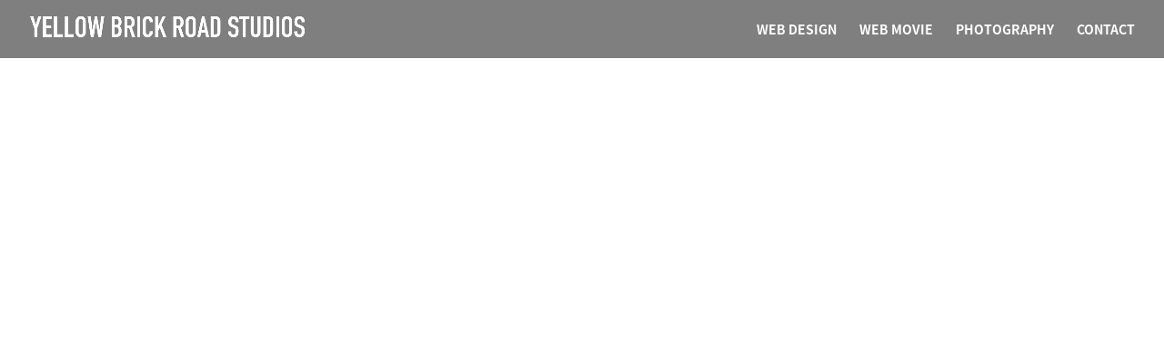

--- FILE ---
content_type: text/html; charset=utf-8
request_url: https://www.google.com/recaptcha/api2/anchor?ar=1&k=6LcakcEcAAAAAOPIVK-pR66_IHKy4nu4UfxPRXIA&co=aHR0cHM6Ly93d3cueWJyLXN0dWRpb3MuY29tOjQ0Mw..&hl=en&v=N67nZn4AqZkNcbeMu4prBgzg&size=invisible&anchor-ms=20000&execute-ms=30000&cb=i3hp67gicc35
body_size: 48741
content:
<!DOCTYPE HTML><html dir="ltr" lang="en"><head><meta http-equiv="Content-Type" content="text/html; charset=UTF-8">
<meta http-equiv="X-UA-Compatible" content="IE=edge">
<title>reCAPTCHA</title>
<style type="text/css">
/* cyrillic-ext */
@font-face {
  font-family: 'Roboto';
  font-style: normal;
  font-weight: 400;
  font-stretch: 100%;
  src: url(//fonts.gstatic.com/s/roboto/v48/KFO7CnqEu92Fr1ME7kSn66aGLdTylUAMa3GUBHMdazTgWw.woff2) format('woff2');
  unicode-range: U+0460-052F, U+1C80-1C8A, U+20B4, U+2DE0-2DFF, U+A640-A69F, U+FE2E-FE2F;
}
/* cyrillic */
@font-face {
  font-family: 'Roboto';
  font-style: normal;
  font-weight: 400;
  font-stretch: 100%;
  src: url(//fonts.gstatic.com/s/roboto/v48/KFO7CnqEu92Fr1ME7kSn66aGLdTylUAMa3iUBHMdazTgWw.woff2) format('woff2');
  unicode-range: U+0301, U+0400-045F, U+0490-0491, U+04B0-04B1, U+2116;
}
/* greek-ext */
@font-face {
  font-family: 'Roboto';
  font-style: normal;
  font-weight: 400;
  font-stretch: 100%;
  src: url(//fonts.gstatic.com/s/roboto/v48/KFO7CnqEu92Fr1ME7kSn66aGLdTylUAMa3CUBHMdazTgWw.woff2) format('woff2');
  unicode-range: U+1F00-1FFF;
}
/* greek */
@font-face {
  font-family: 'Roboto';
  font-style: normal;
  font-weight: 400;
  font-stretch: 100%;
  src: url(//fonts.gstatic.com/s/roboto/v48/KFO7CnqEu92Fr1ME7kSn66aGLdTylUAMa3-UBHMdazTgWw.woff2) format('woff2');
  unicode-range: U+0370-0377, U+037A-037F, U+0384-038A, U+038C, U+038E-03A1, U+03A3-03FF;
}
/* math */
@font-face {
  font-family: 'Roboto';
  font-style: normal;
  font-weight: 400;
  font-stretch: 100%;
  src: url(//fonts.gstatic.com/s/roboto/v48/KFO7CnqEu92Fr1ME7kSn66aGLdTylUAMawCUBHMdazTgWw.woff2) format('woff2');
  unicode-range: U+0302-0303, U+0305, U+0307-0308, U+0310, U+0312, U+0315, U+031A, U+0326-0327, U+032C, U+032F-0330, U+0332-0333, U+0338, U+033A, U+0346, U+034D, U+0391-03A1, U+03A3-03A9, U+03B1-03C9, U+03D1, U+03D5-03D6, U+03F0-03F1, U+03F4-03F5, U+2016-2017, U+2034-2038, U+203C, U+2040, U+2043, U+2047, U+2050, U+2057, U+205F, U+2070-2071, U+2074-208E, U+2090-209C, U+20D0-20DC, U+20E1, U+20E5-20EF, U+2100-2112, U+2114-2115, U+2117-2121, U+2123-214F, U+2190, U+2192, U+2194-21AE, U+21B0-21E5, U+21F1-21F2, U+21F4-2211, U+2213-2214, U+2216-22FF, U+2308-230B, U+2310, U+2319, U+231C-2321, U+2336-237A, U+237C, U+2395, U+239B-23B7, U+23D0, U+23DC-23E1, U+2474-2475, U+25AF, U+25B3, U+25B7, U+25BD, U+25C1, U+25CA, U+25CC, U+25FB, U+266D-266F, U+27C0-27FF, U+2900-2AFF, U+2B0E-2B11, U+2B30-2B4C, U+2BFE, U+3030, U+FF5B, U+FF5D, U+1D400-1D7FF, U+1EE00-1EEFF;
}
/* symbols */
@font-face {
  font-family: 'Roboto';
  font-style: normal;
  font-weight: 400;
  font-stretch: 100%;
  src: url(//fonts.gstatic.com/s/roboto/v48/KFO7CnqEu92Fr1ME7kSn66aGLdTylUAMaxKUBHMdazTgWw.woff2) format('woff2');
  unicode-range: U+0001-000C, U+000E-001F, U+007F-009F, U+20DD-20E0, U+20E2-20E4, U+2150-218F, U+2190, U+2192, U+2194-2199, U+21AF, U+21E6-21F0, U+21F3, U+2218-2219, U+2299, U+22C4-22C6, U+2300-243F, U+2440-244A, U+2460-24FF, U+25A0-27BF, U+2800-28FF, U+2921-2922, U+2981, U+29BF, U+29EB, U+2B00-2BFF, U+4DC0-4DFF, U+FFF9-FFFB, U+10140-1018E, U+10190-1019C, U+101A0, U+101D0-101FD, U+102E0-102FB, U+10E60-10E7E, U+1D2C0-1D2D3, U+1D2E0-1D37F, U+1F000-1F0FF, U+1F100-1F1AD, U+1F1E6-1F1FF, U+1F30D-1F30F, U+1F315, U+1F31C, U+1F31E, U+1F320-1F32C, U+1F336, U+1F378, U+1F37D, U+1F382, U+1F393-1F39F, U+1F3A7-1F3A8, U+1F3AC-1F3AF, U+1F3C2, U+1F3C4-1F3C6, U+1F3CA-1F3CE, U+1F3D4-1F3E0, U+1F3ED, U+1F3F1-1F3F3, U+1F3F5-1F3F7, U+1F408, U+1F415, U+1F41F, U+1F426, U+1F43F, U+1F441-1F442, U+1F444, U+1F446-1F449, U+1F44C-1F44E, U+1F453, U+1F46A, U+1F47D, U+1F4A3, U+1F4B0, U+1F4B3, U+1F4B9, U+1F4BB, U+1F4BF, U+1F4C8-1F4CB, U+1F4D6, U+1F4DA, U+1F4DF, U+1F4E3-1F4E6, U+1F4EA-1F4ED, U+1F4F7, U+1F4F9-1F4FB, U+1F4FD-1F4FE, U+1F503, U+1F507-1F50B, U+1F50D, U+1F512-1F513, U+1F53E-1F54A, U+1F54F-1F5FA, U+1F610, U+1F650-1F67F, U+1F687, U+1F68D, U+1F691, U+1F694, U+1F698, U+1F6AD, U+1F6B2, U+1F6B9-1F6BA, U+1F6BC, U+1F6C6-1F6CF, U+1F6D3-1F6D7, U+1F6E0-1F6EA, U+1F6F0-1F6F3, U+1F6F7-1F6FC, U+1F700-1F7FF, U+1F800-1F80B, U+1F810-1F847, U+1F850-1F859, U+1F860-1F887, U+1F890-1F8AD, U+1F8B0-1F8BB, U+1F8C0-1F8C1, U+1F900-1F90B, U+1F93B, U+1F946, U+1F984, U+1F996, U+1F9E9, U+1FA00-1FA6F, U+1FA70-1FA7C, U+1FA80-1FA89, U+1FA8F-1FAC6, U+1FACE-1FADC, U+1FADF-1FAE9, U+1FAF0-1FAF8, U+1FB00-1FBFF;
}
/* vietnamese */
@font-face {
  font-family: 'Roboto';
  font-style: normal;
  font-weight: 400;
  font-stretch: 100%;
  src: url(//fonts.gstatic.com/s/roboto/v48/KFO7CnqEu92Fr1ME7kSn66aGLdTylUAMa3OUBHMdazTgWw.woff2) format('woff2');
  unicode-range: U+0102-0103, U+0110-0111, U+0128-0129, U+0168-0169, U+01A0-01A1, U+01AF-01B0, U+0300-0301, U+0303-0304, U+0308-0309, U+0323, U+0329, U+1EA0-1EF9, U+20AB;
}
/* latin-ext */
@font-face {
  font-family: 'Roboto';
  font-style: normal;
  font-weight: 400;
  font-stretch: 100%;
  src: url(//fonts.gstatic.com/s/roboto/v48/KFO7CnqEu92Fr1ME7kSn66aGLdTylUAMa3KUBHMdazTgWw.woff2) format('woff2');
  unicode-range: U+0100-02BA, U+02BD-02C5, U+02C7-02CC, U+02CE-02D7, U+02DD-02FF, U+0304, U+0308, U+0329, U+1D00-1DBF, U+1E00-1E9F, U+1EF2-1EFF, U+2020, U+20A0-20AB, U+20AD-20C0, U+2113, U+2C60-2C7F, U+A720-A7FF;
}
/* latin */
@font-face {
  font-family: 'Roboto';
  font-style: normal;
  font-weight: 400;
  font-stretch: 100%;
  src: url(//fonts.gstatic.com/s/roboto/v48/KFO7CnqEu92Fr1ME7kSn66aGLdTylUAMa3yUBHMdazQ.woff2) format('woff2');
  unicode-range: U+0000-00FF, U+0131, U+0152-0153, U+02BB-02BC, U+02C6, U+02DA, U+02DC, U+0304, U+0308, U+0329, U+2000-206F, U+20AC, U+2122, U+2191, U+2193, U+2212, U+2215, U+FEFF, U+FFFD;
}
/* cyrillic-ext */
@font-face {
  font-family: 'Roboto';
  font-style: normal;
  font-weight: 500;
  font-stretch: 100%;
  src: url(//fonts.gstatic.com/s/roboto/v48/KFO7CnqEu92Fr1ME7kSn66aGLdTylUAMa3GUBHMdazTgWw.woff2) format('woff2');
  unicode-range: U+0460-052F, U+1C80-1C8A, U+20B4, U+2DE0-2DFF, U+A640-A69F, U+FE2E-FE2F;
}
/* cyrillic */
@font-face {
  font-family: 'Roboto';
  font-style: normal;
  font-weight: 500;
  font-stretch: 100%;
  src: url(//fonts.gstatic.com/s/roboto/v48/KFO7CnqEu92Fr1ME7kSn66aGLdTylUAMa3iUBHMdazTgWw.woff2) format('woff2');
  unicode-range: U+0301, U+0400-045F, U+0490-0491, U+04B0-04B1, U+2116;
}
/* greek-ext */
@font-face {
  font-family: 'Roboto';
  font-style: normal;
  font-weight: 500;
  font-stretch: 100%;
  src: url(//fonts.gstatic.com/s/roboto/v48/KFO7CnqEu92Fr1ME7kSn66aGLdTylUAMa3CUBHMdazTgWw.woff2) format('woff2');
  unicode-range: U+1F00-1FFF;
}
/* greek */
@font-face {
  font-family: 'Roboto';
  font-style: normal;
  font-weight: 500;
  font-stretch: 100%;
  src: url(//fonts.gstatic.com/s/roboto/v48/KFO7CnqEu92Fr1ME7kSn66aGLdTylUAMa3-UBHMdazTgWw.woff2) format('woff2');
  unicode-range: U+0370-0377, U+037A-037F, U+0384-038A, U+038C, U+038E-03A1, U+03A3-03FF;
}
/* math */
@font-face {
  font-family: 'Roboto';
  font-style: normal;
  font-weight: 500;
  font-stretch: 100%;
  src: url(//fonts.gstatic.com/s/roboto/v48/KFO7CnqEu92Fr1ME7kSn66aGLdTylUAMawCUBHMdazTgWw.woff2) format('woff2');
  unicode-range: U+0302-0303, U+0305, U+0307-0308, U+0310, U+0312, U+0315, U+031A, U+0326-0327, U+032C, U+032F-0330, U+0332-0333, U+0338, U+033A, U+0346, U+034D, U+0391-03A1, U+03A3-03A9, U+03B1-03C9, U+03D1, U+03D5-03D6, U+03F0-03F1, U+03F4-03F5, U+2016-2017, U+2034-2038, U+203C, U+2040, U+2043, U+2047, U+2050, U+2057, U+205F, U+2070-2071, U+2074-208E, U+2090-209C, U+20D0-20DC, U+20E1, U+20E5-20EF, U+2100-2112, U+2114-2115, U+2117-2121, U+2123-214F, U+2190, U+2192, U+2194-21AE, U+21B0-21E5, U+21F1-21F2, U+21F4-2211, U+2213-2214, U+2216-22FF, U+2308-230B, U+2310, U+2319, U+231C-2321, U+2336-237A, U+237C, U+2395, U+239B-23B7, U+23D0, U+23DC-23E1, U+2474-2475, U+25AF, U+25B3, U+25B7, U+25BD, U+25C1, U+25CA, U+25CC, U+25FB, U+266D-266F, U+27C0-27FF, U+2900-2AFF, U+2B0E-2B11, U+2B30-2B4C, U+2BFE, U+3030, U+FF5B, U+FF5D, U+1D400-1D7FF, U+1EE00-1EEFF;
}
/* symbols */
@font-face {
  font-family: 'Roboto';
  font-style: normal;
  font-weight: 500;
  font-stretch: 100%;
  src: url(//fonts.gstatic.com/s/roboto/v48/KFO7CnqEu92Fr1ME7kSn66aGLdTylUAMaxKUBHMdazTgWw.woff2) format('woff2');
  unicode-range: U+0001-000C, U+000E-001F, U+007F-009F, U+20DD-20E0, U+20E2-20E4, U+2150-218F, U+2190, U+2192, U+2194-2199, U+21AF, U+21E6-21F0, U+21F3, U+2218-2219, U+2299, U+22C4-22C6, U+2300-243F, U+2440-244A, U+2460-24FF, U+25A0-27BF, U+2800-28FF, U+2921-2922, U+2981, U+29BF, U+29EB, U+2B00-2BFF, U+4DC0-4DFF, U+FFF9-FFFB, U+10140-1018E, U+10190-1019C, U+101A0, U+101D0-101FD, U+102E0-102FB, U+10E60-10E7E, U+1D2C0-1D2D3, U+1D2E0-1D37F, U+1F000-1F0FF, U+1F100-1F1AD, U+1F1E6-1F1FF, U+1F30D-1F30F, U+1F315, U+1F31C, U+1F31E, U+1F320-1F32C, U+1F336, U+1F378, U+1F37D, U+1F382, U+1F393-1F39F, U+1F3A7-1F3A8, U+1F3AC-1F3AF, U+1F3C2, U+1F3C4-1F3C6, U+1F3CA-1F3CE, U+1F3D4-1F3E0, U+1F3ED, U+1F3F1-1F3F3, U+1F3F5-1F3F7, U+1F408, U+1F415, U+1F41F, U+1F426, U+1F43F, U+1F441-1F442, U+1F444, U+1F446-1F449, U+1F44C-1F44E, U+1F453, U+1F46A, U+1F47D, U+1F4A3, U+1F4B0, U+1F4B3, U+1F4B9, U+1F4BB, U+1F4BF, U+1F4C8-1F4CB, U+1F4D6, U+1F4DA, U+1F4DF, U+1F4E3-1F4E6, U+1F4EA-1F4ED, U+1F4F7, U+1F4F9-1F4FB, U+1F4FD-1F4FE, U+1F503, U+1F507-1F50B, U+1F50D, U+1F512-1F513, U+1F53E-1F54A, U+1F54F-1F5FA, U+1F610, U+1F650-1F67F, U+1F687, U+1F68D, U+1F691, U+1F694, U+1F698, U+1F6AD, U+1F6B2, U+1F6B9-1F6BA, U+1F6BC, U+1F6C6-1F6CF, U+1F6D3-1F6D7, U+1F6E0-1F6EA, U+1F6F0-1F6F3, U+1F6F7-1F6FC, U+1F700-1F7FF, U+1F800-1F80B, U+1F810-1F847, U+1F850-1F859, U+1F860-1F887, U+1F890-1F8AD, U+1F8B0-1F8BB, U+1F8C0-1F8C1, U+1F900-1F90B, U+1F93B, U+1F946, U+1F984, U+1F996, U+1F9E9, U+1FA00-1FA6F, U+1FA70-1FA7C, U+1FA80-1FA89, U+1FA8F-1FAC6, U+1FACE-1FADC, U+1FADF-1FAE9, U+1FAF0-1FAF8, U+1FB00-1FBFF;
}
/* vietnamese */
@font-face {
  font-family: 'Roboto';
  font-style: normal;
  font-weight: 500;
  font-stretch: 100%;
  src: url(//fonts.gstatic.com/s/roboto/v48/KFO7CnqEu92Fr1ME7kSn66aGLdTylUAMa3OUBHMdazTgWw.woff2) format('woff2');
  unicode-range: U+0102-0103, U+0110-0111, U+0128-0129, U+0168-0169, U+01A0-01A1, U+01AF-01B0, U+0300-0301, U+0303-0304, U+0308-0309, U+0323, U+0329, U+1EA0-1EF9, U+20AB;
}
/* latin-ext */
@font-face {
  font-family: 'Roboto';
  font-style: normal;
  font-weight: 500;
  font-stretch: 100%;
  src: url(//fonts.gstatic.com/s/roboto/v48/KFO7CnqEu92Fr1ME7kSn66aGLdTylUAMa3KUBHMdazTgWw.woff2) format('woff2');
  unicode-range: U+0100-02BA, U+02BD-02C5, U+02C7-02CC, U+02CE-02D7, U+02DD-02FF, U+0304, U+0308, U+0329, U+1D00-1DBF, U+1E00-1E9F, U+1EF2-1EFF, U+2020, U+20A0-20AB, U+20AD-20C0, U+2113, U+2C60-2C7F, U+A720-A7FF;
}
/* latin */
@font-face {
  font-family: 'Roboto';
  font-style: normal;
  font-weight: 500;
  font-stretch: 100%;
  src: url(//fonts.gstatic.com/s/roboto/v48/KFO7CnqEu92Fr1ME7kSn66aGLdTylUAMa3yUBHMdazQ.woff2) format('woff2');
  unicode-range: U+0000-00FF, U+0131, U+0152-0153, U+02BB-02BC, U+02C6, U+02DA, U+02DC, U+0304, U+0308, U+0329, U+2000-206F, U+20AC, U+2122, U+2191, U+2193, U+2212, U+2215, U+FEFF, U+FFFD;
}
/* cyrillic-ext */
@font-face {
  font-family: 'Roboto';
  font-style: normal;
  font-weight: 900;
  font-stretch: 100%;
  src: url(//fonts.gstatic.com/s/roboto/v48/KFO7CnqEu92Fr1ME7kSn66aGLdTylUAMa3GUBHMdazTgWw.woff2) format('woff2');
  unicode-range: U+0460-052F, U+1C80-1C8A, U+20B4, U+2DE0-2DFF, U+A640-A69F, U+FE2E-FE2F;
}
/* cyrillic */
@font-face {
  font-family: 'Roboto';
  font-style: normal;
  font-weight: 900;
  font-stretch: 100%;
  src: url(//fonts.gstatic.com/s/roboto/v48/KFO7CnqEu92Fr1ME7kSn66aGLdTylUAMa3iUBHMdazTgWw.woff2) format('woff2');
  unicode-range: U+0301, U+0400-045F, U+0490-0491, U+04B0-04B1, U+2116;
}
/* greek-ext */
@font-face {
  font-family: 'Roboto';
  font-style: normal;
  font-weight: 900;
  font-stretch: 100%;
  src: url(//fonts.gstatic.com/s/roboto/v48/KFO7CnqEu92Fr1ME7kSn66aGLdTylUAMa3CUBHMdazTgWw.woff2) format('woff2');
  unicode-range: U+1F00-1FFF;
}
/* greek */
@font-face {
  font-family: 'Roboto';
  font-style: normal;
  font-weight: 900;
  font-stretch: 100%;
  src: url(//fonts.gstatic.com/s/roboto/v48/KFO7CnqEu92Fr1ME7kSn66aGLdTylUAMa3-UBHMdazTgWw.woff2) format('woff2');
  unicode-range: U+0370-0377, U+037A-037F, U+0384-038A, U+038C, U+038E-03A1, U+03A3-03FF;
}
/* math */
@font-face {
  font-family: 'Roboto';
  font-style: normal;
  font-weight: 900;
  font-stretch: 100%;
  src: url(//fonts.gstatic.com/s/roboto/v48/KFO7CnqEu92Fr1ME7kSn66aGLdTylUAMawCUBHMdazTgWw.woff2) format('woff2');
  unicode-range: U+0302-0303, U+0305, U+0307-0308, U+0310, U+0312, U+0315, U+031A, U+0326-0327, U+032C, U+032F-0330, U+0332-0333, U+0338, U+033A, U+0346, U+034D, U+0391-03A1, U+03A3-03A9, U+03B1-03C9, U+03D1, U+03D5-03D6, U+03F0-03F1, U+03F4-03F5, U+2016-2017, U+2034-2038, U+203C, U+2040, U+2043, U+2047, U+2050, U+2057, U+205F, U+2070-2071, U+2074-208E, U+2090-209C, U+20D0-20DC, U+20E1, U+20E5-20EF, U+2100-2112, U+2114-2115, U+2117-2121, U+2123-214F, U+2190, U+2192, U+2194-21AE, U+21B0-21E5, U+21F1-21F2, U+21F4-2211, U+2213-2214, U+2216-22FF, U+2308-230B, U+2310, U+2319, U+231C-2321, U+2336-237A, U+237C, U+2395, U+239B-23B7, U+23D0, U+23DC-23E1, U+2474-2475, U+25AF, U+25B3, U+25B7, U+25BD, U+25C1, U+25CA, U+25CC, U+25FB, U+266D-266F, U+27C0-27FF, U+2900-2AFF, U+2B0E-2B11, U+2B30-2B4C, U+2BFE, U+3030, U+FF5B, U+FF5D, U+1D400-1D7FF, U+1EE00-1EEFF;
}
/* symbols */
@font-face {
  font-family: 'Roboto';
  font-style: normal;
  font-weight: 900;
  font-stretch: 100%;
  src: url(//fonts.gstatic.com/s/roboto/v48/KFO7CnqEu92Fr1ME7kSn66aGLdTylUAMaxKUBHMdazTgWw.woff2) format('woff2');
  unicode-range: U+0001-000C, U+000E-001F, U+007F-009F, U+20DD-20E0, U+20E2-20E4, U+2150-218F, U+2190, U+2192, U+2194-2199, U+21AF, U+21E6-21F0, U+21F3, U+2218-2219, U+2299, U+22C4-22C6, U+2300-243F, U+2440-244A, U+2460-24FF, U+25A0-27BF, U+2800-28FF, U+2921-2922, U+2981, U+29BF, U+29EB, U+2B00-2BFF, U+4DC0-4DFF, U+FFF9-FFFB, U+10140-1018E, U+10190-1019C, U+101A0, U+101D0-101FD, U+102E0-102FB, U+10E60-10E7E, U+1D2C0-1D2D3, U+1D2E0-1D37F, U+1F000-1F0FF, U+1F100-1F1AD, U+1F1E6-1F1FF, U+1F30D-1F30F, U+1F315, U+1F31C, U+1F31E, U+1F320-1F32C, U+1F336, U+1F378, U+1F37D, U+1F382, U+1F393-1F39F, U+1F3A7-1F3A8, U+1F3AC-1F3AF, U+1F3C2, U+1F3C4-1F3C6, U+1F3CA-1F3CE, U+1F3D4-1F3E0, U+1F3ED, U+1F3F1-1F3F3, U+1F3F5-1F3F7, U+1F408, U+1F415, U+1F41F, U+1F426, U+1F43F, U+1F441-1F442, U+1F444, U+1F446-1F449, U+1F44C-1F44E, U+1F453, U+1F46A, U+1F47D, U+1F4A3, U+1F4B0, U+1F4B3, U+1F4B9, U+1F4BB, U+1F4BF, U+1F4C8-1F4CB, U+1F4D6, U+1F4DA, U+1F4DF, U+1F4E3-1F4E6, U+1F4EA-1F4ED, U+1F4F7, U+1F4F9-1F4FB, U+1F4FD-1F4FE, U+1F503, U+1F507-1F50B, U+1F50D, U+1F512-1F513, U+1F53E-1F54A, U+1F54F-1F5FA, U+1F610, U+1F650-1F67F, U+1F687, U+1F68D, U+1F691, U+1F694, U+1F698, U+1F6AD, U+1F6B2, U+1F6B9-1F6BA, U+1F6BC, U+1F6C6-1F6CF, U+1F6D3-1F6D7, U+1F6E0-1F6EA, U+1F6F0-1F6F3, U+1F6F7-1F6FC, U+1F700-1F7FF, U+1F800-1F80B, U+1F810-1F847, U+1F850-1F859, U+1F860-1F887, U+1F890-1F8AD, U+1F8B0-1F8BB, U+1F8C0-1F8C1, U+1F900-1F90B, U+1F93B, U+1F946, U+1F984, U+1F996, U+1F9E9, U+1FA00-1FA6F, U+1FA70-1FA7C, U+1FA80-1FA89, U+1FA8F-1FAC6, U+1FACE-1FADC, U+1FADF-1FAE9, U+1FAF0-1FAF8, U+1FB00-1FBFF;
}
/* vietnamese */
@font-face {
  font-family: 'Roboto';
  font-style: normal;
  font-weight: 900;
  font-stretch: 100%;
  src: url(//fonts.gstatic.com/s/roboto/v48/KFO7CnqEu92Fr1ME7kSn66aGLdTylUAMa3OUBHMdazTgWw.woff2) format('woff2');
  unicode-range: U+0102-0103, U+0110-0111, U+0128-0129, U+0168-0169, U+01A0-01A1, U+01AF-01B0, U+0300-0301, U+0303-0304, U+0308-0309, U+0323, U+0329, U+1EA0-1EF9, U+20AB;
}
/* latin-ext */
@font-face {
  font-family: 'Roboto';
  font-style: normal;
  font-weight: 900;
  font-stretch: 100%;
  src: url(//fonts.gstatic.com/s/roboto/v48/KFO7CnqEu92Fr1ME7kSn66aGLdTylUAMa3KUBHMdazTgWw.woff2) format('woff2');
  unicode-range: U+0100-02BA, U+02BD-02C5, U+02C7-02CC, U+02CE-02D7, U+02DD-02FF, U+0304, U+0308, U+0329, U+1D00-1DBF, U+1E00-1E9F, U+1EF2-1EFF, U+2020, U+20A0-20AB, U+20AD-20C0, U+2113, U+2C60-2C7F, U+A720-A7FF;
}
/* latin */
@font-face {
  font-family: 'Roboto';
  font-style: normal;
  font-weight: 900;
  font-stretch: 100%;
  src: url(//fonts.gstatic.com/s/roboto/v48/KFO7CnqEu92Fr1ME7kSn66aGLdTylUAMa3yUBHMdazQ.woff2) format('woff2');
  unicode-range: U+0000-00FF, U+0131, U+0152-0153, U+02BB-02BC, U+02C6, U+02DA, U+02DC, U+0304, U+0308, U+0329, U+2000-206F, U+20AC, U+2122, U+2191, U+2193, U+2212, U+2215, U+FEFF, U+FFFD;
}

</style>
<link rel="stylesheet" type="text/css" href="https://www.gstatic.com/recaptcha/releases/N67nZn4AqZkNcbeMu4prBgzg/styles__ltr.css">
<script nonce="HgUho3s9LGrFY74CmXo1UA" type="text/javascript">window['__recaptcha_api'] = 'https://www.google.com/recaptcha/api2/';</script>
<script type="text/javascript" src="https://www.gstatic.com/recaptcha/releases/N67nZn4AqZkNcbeMu4prBgzg/recaptcha__en.js" nonce="HgUho3s9LGrFY74CmXo1UA">
      
    </script></head>
<body><div id="rc-anchor-alert" class="rc-anchor-alert"></div>
<input type="hidden" id="recaptcha-token" value="[base64]">
<script type="text/javascript" nonce="HgUho3s9LGrFY74CmXo1UA">
      recaptcha.anchor.Main.init("[\x22ainput\x22,[\x22bgdata\x22,\x22\x22,\[base64]/[base64]/[base64]/[base64]/[base64]/[base64]/[base64]/[base64]/bmV3IFlbcV0oQVswXSk6aD09Mj9uZXcgWVtxXShBWzBdLEFbMV0pOmg9PTM/bmV3IFlbcV0oQVswXSxBWzFdLEFbMl0pOmg9PTQ/[base64]/aXcoSS5ILEkpOngoOCx0cnVlLEkpfSxFMj12LnJlcXVlc3RJZGxlQ2FsbGJhY2s/[base64]/[base64]/[base64]/[base64]\\u003d\x22,\[base64]\x22,\x22KcOWe8KgYMKCdsOjEgxLW8OJw4LDtMOowpjCn8KHbVRibMKAUG1PwrDDgsKvwrPCjMKAPcOPGD9sVAYXSXtSbcO6UMKZwozCjMKWwqgtw4TCqMOtw6NBfcOeU8OzbsOdw64kw5/ChMOswobDsMOswo85JUPCrmzChcORbkPCp8K1w7PDtybDr0fCncK6wo1fDcOvXMOdw5nCnybDpzx5wo/DosK7UcO9w5DDvsOBw7RFMMOtw5rDtMOcN8KmwrpAdMKAQwHDk8Kqw7bCiycSw53DrsKTaEjDi2XDs8KUw4V0w4oAMMKRw55desOtdx3ChsK/[base64]/DlcK8w5cxE3EgUsKrw5vDkcK/[base64]/[base64]/[base64]/DnVpFw4jCv8KfQ2VFwoDCosKow5Fyw5N9w7RJUMOnwqzCjjzDmlfCkm9dw6TDolrDl8KtwqUEwrk/fsK5w6nCucOtwqBAw7gvw5nDmD/CsjdkbR/CqsOhwoTCtsKKMcOrw4/DnljDq8OYVMKMIGEvw7PCo8O9PlEhbsK/[base64]/Dv8OWUE3CkDvCqsOaO8OaBUkSwrrDtsOSworCmXAzEsOlCMOFwrnCsmLCiBDDh03CgxfCuyNIPsK8FHFjOzAIwr9qQMO/w5oNYMKnQzsdVTTCm1nCgMKRBz/CnjJOFcKFI3LDtcOvK3XDg8O2TsOYd1wuw7HDuMOBezTDpcOFcVjDnE46wpxSwr9jwoc0wq0SwpEDQ1PDpH/[base64]/CuMOOYShOTRnDvMKQw54+wr4xwqzDgn9KUsK8HMOCb07CvG84wqXDnsOrwpQlwpJsQcOkw55vw4oiwrI7QcKdw6DDjsKfKsOPDV/CrD5MwqXCoDXDi8Krw4U8MsKjw4zCsyE5OFrDhwdKOGbDuE9qw7PCksOdw59FQBkFKMO8wqzDv8OMcMKTw4h8wr8ISsOWwpglZcKaLHQbBWBhwo3CmcOswoPCm8OUCjYqwoIOVsK6TwDCp3zCk8KqwrwyV3wCwp1Iw6RXPMODC8OPw50JUnBtdyXCqsO/ZsO2VMKHOsOew7sHwo0FwqLClMKJw4s+CkDCqMK7w7Q8ImrDiMOgw6DCu8Okw4Rdwpd1eEfDoybCiTXCp8OIw7nCuiM/[base64]/CrMOtWzLCkWrCjMKFTTfDvMORacOew5LCh8OuwpEKwqF9O1PDpsOvIn8mwpPCjFTClV/Dhl46Iy9dwp/DulIwD1rDj0TDoMOaa3dWwqx4HyA0acKYGcOtFWHClUfDi8OOw5Qpwq1gV3Mpw64awrzCkDvCn1kfE8OUL18Fwr9BPcKeOMO5w7nCvSpMwqlUw6LChUzCsF3Dq8OgFGTDljvCt0ptw7wPdRXDisOVwr0QDcOHw5PDqHLDsnrCkhxJccO8XsOIV8OBJCANDyZXwqFxw4/DiBQSRsOaw7XDscOzwpwQdMKXF8K4w6ALwo8NDsKAwrnDmAnDvWfCsMO7cAXClcKcFcKVwoDCg0A5IVvDmi/ClMONw6JmHsOYbsKywo81wp8MY3nDtMObJ8K6cQdAw6fDiGhow4J/enjCizRUw4Qnw6hgw78oETzCrDHDtsOsw4bCg8Kew7jCgHnDmMO2wrhgwoxvw4EGJsKMb8ODPsKxUDzDkMOsw63DgRrCk8K+woQsw67CkXHDgMKwwqXDs8OYwo/[base64]/w4V9w69wU8OnDlrCvn7Dogk/HMKjwrUYw4jDtwNOw4M0RcKLw7zCgMKAVXnDrlUFwqTCvB4zwrZXSErDqxvCncKLw4LCvGHCgSvDrg5/VMKnwpXCj8OAwqnCgCEVw6PDuMOJagbClcO2wrTCjMOxfi8hwoDCvicXEXcJw6HDj8OMwq3DqGpKClDDtALDl8KzJMKfOVxnw6PDocKVAsKNw5FFwq18wrfCoQjCtm0zZAfDksKiR8Krw4IawoXDti/DmXkHw6zDuH7CucONB103OlJEa1/DrH9gwpPDhmrDrcOTw7fDpA/[base64]/[base64]/CucOpw47ChVjCiWlgXUA4w7LCkB8cwr9UD8Knw7BwU8KIDhdHQ10rSsK1wpzCoQkwDMKMwqdWXcOIIcKawo3DnH8cw5bCsMKawoZPw5MAecO/wrHCngbCrcK4wo/ChMKUYcOBY23DhlbCmAfDjsOYwofDssO+wppQwqUywq/Ds2zCt8KtwqDCnWvCv8K7Cxphw4Q3wp02UcKvwqVMZcKIw7LClHfCiX/CkC4NwpM3wpvDvy/CiMK/acOIw7TCt8OMw4hIBjTDi1NEwpl7w4xHwq53wrloGcKrQCvCu8ONwprCqcKOeztRwrlRGz5iw5DCvSDCvmlsS8OSC0HCuivDjcKTwrDDjgkQw5fDu8KJw6l1TMKZwqPDnj7DqXzDoEcSwoTDvTDDnVwsJcOfFsK5wrvDhD/[base64]/Cl8Ojd8KSQcK0HUVqwqTDs8K0eFXCscKIMGDChsK8RsKEwqV7VTjChcKlwqrCjsO1cMKKw4tCw7tSBjgwOG9Kw6HCvsO/Q0VwAsO1w5HCgMOBwqBlwp/Cpl9qYMKXw5x6NivCvMKpw73DvV7DkDzDq8Oaw5dQbx1Yw60yw7HDisKkw7VUwpXDgwI8worCnMO+AkYzwrlrw7BHw5gzwqcINsO/w7tcd1YACk7CtGgaJlkgwrXCk0FnVxrDghXDhsK6AsOxbG/[base64]/DpEVScgvDscOibcKww7h2dcOrOMKsRcKdwr4gVCVLLDvCjcKDw5cOwqPCu8Kuwrx2wrNmw4VFB8Orw40+BMK+w48hJULDsBltJTbCsUDDkD05wrXCtQDDkMKYw7bCsCM2Y8KrT2dTYMOrU8OVwrXDjsO7w64Tw6fCqMOBUk/DuGsew5/DkHxbIsKhwr9Sw77ChxjCg1wEQx0gw7LDvcOgwoRNw6IcwozDssKLFC7CsMOiwrsmwrMyHMOZYS7CvMOgwp/CiMOWwqfDh0gKw7vDpDU2wrgbcCbCr8OzCTdefgJoNcOcQsKgQ09YFsOtw4rDqVMtwqx5QRTDiUxXwr3CtkLDuMKXKzVYw6vCv19xwrjCuC9Wf3XDoCnCnzzCmMOLwqHDg8OzSWLDrC/CkcOHDxNnw5DDhlMYwqogZsK3NcOiajJ/w4VpbcKGSEghwrIMwq/[base64]/aWJ1TsOyB2w9w6hZasKhwojCpsKwcsKcw6jDjMOKwoXCmEkzwqh1w4cpw7/[base64]/DrsKnclQ7AMOIcXQswq8ww4x9CsKWw5DCoCJ2woMwAgDDtDnDocKAw48LI8KcQcOTwqBGbgbDvMOSwprCisK0wr3Cs8K1d2HCgsKVKMK6wpY/[base64]/w5rCh8Oxw67DvMK3w7/DvwXDnMKVw4UOwqPCisKeEn7CrhZiSsK7wojDncObwookw65BS8Omw7JVRsOjRMK8w4DDkz0yw4bDoMOhVMKYwpxgBkIxw4ptw67CjsOdwo7Cky3CmcOyQzHDhMOWwq/Ds2klw5d3wo1TCcKdw40fw6fCkSpsHCF/wq3CgWPCmk0uwqQCwp7DnsKmDcKbwo0Mw4VVccOJw4p3wrA6w6rDl03DlcKow7xZCghPw4dPPQzDimzDoEVeAC9Mw5BjPWZ/wo0ZecKiaMK7wqnDq1rDjsKfwp3DuMKPwr95awDCqEI0wroAP8O4wrzCuHNdX2bCnsKhAMOtKFQ8w4HCsHLDuUlZwoEYw7/ChMORUjdvewpTdMOBAMKdacK5w6nCnMOfwpg1wpUFT2jChcOCKgQzwpDDjsKwbAQqW8K+IG7CjWoJwqkqFsOYw7ovwol1A2luEis/w6kHHcKyw7jDsnwCXTjCucKOURnCvsOUw5dmAzhXQHjDk2TCicKtw6PDgsOXKcKuw6VVw7/CicKNfsOVcMOoXnAqw4wNKsOpwp8yw7bDk2nDp8KNOcKTw7jCuH7Coj/CkMKvZVJzwpAkLxzCjFjDtTTCh8KQVhlMwpzDvVXCjsOXw6LDq8KmLisHRMOHwpLCsh7DhMKjFExfw5AMwr/Dm3XCtCxvE8Ofw4vCg8ONGE/Du8KyQxvDq8OgCQzCpMOeA3XCnGRwGMKyQcOjwrXCjcKdwobCknnDl8KZwq96d8OVwot8wpPChFvCknLCnsKVRVXCpi7Ck8KuN27CtMOWw4/CiH0bGMOOdivDosKsW8KOSsKMwo9Dwpl8wrjDjMKawq7CgsKKw5h4wrPCl8OrwpPDjW7DnHd3HmBiajBEw6ACIsOpwodTwrvDlVAKDDLCr1UOw6c/wq98w4zDuQ7CiTU6w5fCqGkSwoTDmirDvUBrwo9Cw4Qsw6BOZl/Cn8KJIMO9wr7CmcOdwodzwoVRbB4gVjJgdnrCgT42d8Ohw7bCtT14ORfDtikFWcKrw6vCnsOhZcOSwr9Zw705wr3Cpx17w616dk9jSxkLN8O5MMO6wpZQwp/[base64]/CkGFBwo/[base64]/DigfCnRLDg8OrMybDnsOeBCXDqcO5wptmwr3CuiwFw6PClWPCoynDicOdw63DqTIjw6fDgMKFwqnDgS3Cr8Krw6PDm8OmdMKcNhYVBcOcXUZGbE8vw5xPw7PDthrDgH/Dp8OXGSrDqBfDgMOUKMO+wonCpMOxwrIuwq3CvQvCsyY/FX4lw7vCl0PDtMK/[base64]/[base64]/Cm8K0TnDDksKXwqrCumkEJ8OvWEIlOcOuODLCgMOEW8OaOcKBKQnDmxrCpsKwPHJlDVd/w7M5M3Bhw6jDgz7CpT/Ck1TChyVtGMOgN2oDw6BDwo3DhcKew6XDgMKXawNWw5bDlHZMwpUmfiBEeCfCgBLCvn/CscOywo0Sw5jDv8Ozw4pcAT06V8OAw5PDjzXDu0TDpMOaNcKsw5fCiFzCkcOlP8ONw6ANAToKZ8OEw7d4KQjCs8OIEMKYwpPDgHciAwXCrTd3wq1Ew7bDpSXChiMqwqTDt8K9w4QzwrHCuiw3BMO2U2EGwpt9HMKwfwPCsMKDYC/DmQ0lwo1GZ8O6P8OAw6dybsKeew7DvH5kwpAywrVRdCh9asKiScKwwo1PQsKoaMOJRV0EwoTDkgLDjcKzwoxkdH0dTjoAw73DiMOzwpTCqsOUCT/DpG83KMOJwpIMf8Ocw4LCphY2wqDCusKRQwFdwrA6Y8O2L8KdwoNaKX/[base64]/IEsYKiBNw4LCjsOrw5UdecOWcsKwF1EZwo/DjcOJwofCisK6YDXChcKLw4F1w7/CiAYwFMKcw4NtHADDnsOrEcOnEHzCrV4tT25xYcOpQ8KEwpMGCcOWwrbCnA1pw7fCocOdw57DpcKOwqfDqsKubcKGbMO6w6VxVMKKw4VSQsOyw7zCiMKRScOBwqIlOMKOwr1hwr/Cs8KmFsKTKgTDkEcHPcOBw6sVw70ow7FiwqJIw77DkD0EdcKnHMOIwr4awpTDrsOWDMKLYD/Dr8KOwo/CucKpwrk6C8KEw7XDkCMOBMOfwpUnV3NzccOYwrRTFQxNwqYnwpJ1wr7DocKrw7tfw5V5w7bCtCRWXMKZw6DClsKHw77DogzDm8KBKE0rw7tgMsKKw41+NUnCt2vCp0ohwoDDpwDDkw3CiMKdQsOow6JEwo7CpwrCnGPCocO/[base64]/[base64]/[base64]/wqHCg8OGMsOIP8O2GBHCtnwfPcK9worDqsKTwp/DvsKpw5RfwoZ/w7HDpcK/YsKUwrHCkWzCt8KZPX3Dm8OmwqEREFnCgMKSIsOzB8OHw73Cr8O9PhTCpHXCq8KCw5k9wrFqw5BaZWc/PjdzwpzCjjjDkgRMYh9iw68vUCAiO8OjFXF1w4gqVAJcwrMJX8KYa8KgRCHClXjDlMKswr7DlVfCrsOFBTgQAl/DiMKxw5HDrMKGScKUBMOWw4HDtHbDnsKsX2nChMKmXMOWw7/DosKOHyzCqTvDnSPDp8OSbMORZsOLQMOXwrEsGcOHwr7Cn8OvdwLCvgtwwoLCvF8/woxww4/DicOBw6gvMMOowoTDuBbDsWXChsK0B21GVMOfw7bDjsKeJEtIw4PCjcKLwpBbMMO9w7LDi2ZVw67Duww1wrvDtWUgw7d9RcKhw7YGw4pxWsOLZmjCjQdoVcK/wqDCpMOgw7fCrMOrw4d8bmjCgsOdwpnCmCxsVMO2w7J8Y8OIw59XbMO6w5nDliB5w4BXwqbCvA1jc8Ojwp3Do8KhLcK9w5jDusKndMOuwpjCmHJLRWFfVizCpMOdw5FJCsOqETFcw5bDsUfDnU3Dm1cbNMK7w7khA8Ovwo8RwrDCtcOzFT/[base64]/CkiLDmjvDrEldA8KeVMKzXhjDtR3DqFt/G8K7w7bCucO7w49Ic8OZB8OnwoPCmsKMcEXDmMOPwpY1wrN+w4/DrMOKbVbDlsO8CcOvwpPCgcKTwqJUwp0bCSfDsMK0YVjCqjzCg28/[base64]/CjsKswq3CuV7DpV03wrZ5fMOVw6xAw6bDvsOZB8OSw5vCoj8Fw7o5NcKVw6cYTVYow4HDpsKvOcOFwoM6QwfCmMO7cMK6w6bCosOpw596F8OEwofCm8O/RsKqVlnCu8OiwqnCoRnDthTCtsKFwrjCucOzecOdwpLChcKPS3rCsEfDtCXDn8OvwqxAwoPDlwciw41iwrtREsKEwq/CqwzDocK9M8KAFmJoC8KONyDCsMOoQhBHKMKzLsKUwolswpfCjghAN8OBwqUaTibDssKDw4/Dh8O+wpRgw7LCgW4dacKOw7tFUz3DtsKEb8OPwpfDtMO8fsOrd8Kfw79wSzFowqnDgV04WsOzw7nDrAtHI8K4wrI3w5MwCCI4woleBGkawo9jwqQDcBswwovDmMORw4Icwr5XUx3CvMO/ZwDDlsK/[base64]/CgsOWw49Tw7PCnMO8w6Uuwp3CucOBw63DmQBpw67CrRvDqsKIKErCnh3Dnw7CoCZDT8KZJlLCoS5VwpxbwoVxw5bDoFoRw59uwqPDq8OQw5xnwoDCtsOqKgtYH8KET8OzFsKywpPCvm7CmSPDgjg5wq/DsUfDnEtOV8Kxwq/DoMKHw7jCh8KIw57Ct8OHN8KZwonDsQ/Dpx7Dr8KLf8K9K8OTPSRYw5DDskXDlsOiGMK6ZMKzPQsTH8OjSMOpJyvClycGc8Kywq7Cq8Kvw6TCmGkew4IJw7EZw7F2wpHCsmnDtR0Pw7nDhCTDhcOafwhkw6Fiw7w/[base64]/WCoFw6/DqsKtwqtNw41nNMO5UzljwqrDnMKIBG3DmwDCmTh7Y8ODw4ZaOcO/[base64]/[base64]/[base64]/[base64]/b8KNwqYte1TDr8OWwo7CqcKlw5B4SQlkwrTDnBQaUHjCtQE9wohTwpDDlGlewr0AQi9kw5orw4rDusK+w4XDmhdowokVDMKOw6M8IcKswr/[base64]/CjMKuZGQjw4TCnBh6w4PDksK/w4IQw5dzPcKCwoErJsK2w6Mmw5TDpMKIZMKXw5bDgsOmXMKYKMKLC8OvcwPCtQ/[base64]/DvsKXR8O9XS1Ww4J8wo8+w5sIw7kLwqfDhSXCsHnCvsOEw7ZFOEhiwo3DjsKibMOHWWQlwpMsPkciUsOFRztDXcKQCsO9w47Dm8KrXnrCrcKHWhBcfVN4w5DCvhzDoVrCvlwAT8KMYifCn2JcWsKqOMO7AsO2w4/DvcKYIUBdwrnClcOCw4tefCtUAWnCqRo6w5zCnsKaAGfCkHocSjbDnA/DosKbAF9SN3XCix1cw4FZwqTCosOrwr/DgVbDm8KAJsOZw7LCtCABwrrDsn/Dnl8hd0jDvgYzwr4yGMOtw6MJwol0w7I8wocjw7RmTcKlw5g6wonDvxkzTDDDkcK6bcOAD8O5w5YXG8O9TgXCgWFrwr/DlCrCrl04woZsw7whL0QVEQ3Cny/DpsKOQ8ObZy/DjcKgw6dVGhBQw7XCmcKleyLClkVHw7TDlcKTwo7CjMKyZ8Kwcl5laSZYwp4swoJ4w6hRwqTCqkTDn1XDoQRRw6DDlV0Iwp50cXwAw6XCshbDnMKBNRx4DW3Dp0/CmcKrHFTCssOiw7QUcD5FwpZCcMOzLMOywqh0w4NwU8KucMKswq9ywovCu0fCpMKowqUqbsKVwq1gRmXDvmlmEMKuXcO0JsKDRMOqc0PDlwrDqU7DlkPDpB/DnsOLw4oQwqdSw5XDmsOaw7fCgSxiw6wqX8OKwrzDucOtwoHCihwjNcOaWMKyw7gUCCnDusOsw5E7FMKUDcOJN0jDisKlw7dQKlFHYy3Cgz/DiMKIIDrDkEVpw5bCmmnCjBrDo8KREkrDqW7CscOhUkUaw74Kw58TfcO6Yl9xw77CuWTCrsKfNl/Clk/CuTF6wqjDgFDChcOfwrvCuDRjSMK+S8KLw5t1bMKQw6MdTcK9wqrCliZ1TA0zX0/Dn1ZLwokae346dRUQw4o2wqjDh05HH8OsUgTDpyXCmn3DqcKsacOiw6x5WGMMw74YBg8RdMKhZTIUw4/DowROwqJdSsKJLnADAcOQwqfDn8OBworCnsOAQsOXw5QsQsKew7fDnsONwpTDg2EqXgbDgF0+woHCv0jDhRUrwrIAMcOFwr/DvMOMw6/CpcOILVbDgywZw4rDuMOiJ8OJw7gRw7jDp2DDmTzDh1jCpGdpaMOOcDXDjwFVw7TDuSM0wo5gwpgVEx/Cg8KrNsKVDsKJeMOMP8KsTsOwdhZ+HsKfbcOOR2BOw5bCnlDCuHfChCHDlF3DnmRFw78qOsOUXX4RwrzDlRlmBmrClEIoworDlDbDl8KTw73DuGQRw4TDvBk3wr3Cv8O3wq/[base64]/CncKbB8O0c0Iiw6gBQMOIwpAcE8KlBjIpwoLCksOPwrx8wqglWG/[base64]/YzfCiljDjFxpw7nCl8KvOMOWbiV+J2DCoMKmZMO/KsKVK1DCrsKxBsKYXS3DlQXDrcOtMMK4wqtNwqHCvsO/w47DnDQ6P1fDs0kRwpHCrcK9ScKXw5HDowvCp8Kmw6nDlMKdeRnCqsKMCBofw58bW2fDpsOZwr7DmMOrMQB3w640worDmxtowp4SUmzCoxpLw7nDi0/DmhfDn8KoYB/CrsOEwq7Cj8OCw7Qga3QBwrYuP8OLQMO6LUHCvMKDwonCqcOZMMOSw6cRA8OfwqbCpsK7w7MqJcKLX8KFfSjCo8OFwpU4wocZwq/DnlzCvMOuw4bCjSzDscKHwq/DtMOGPMOVC3YTw7fCjzo9csKowr/[base64]/DjMOjw6DCoXPCq8KtZ8KtSsKTwqFnwoYJw5PDtWHCknbCr8KUw5M8WElZMMKFwp7DvFnDksKgLBTDpHEswrXDo8KawpQAwqrDtcOCwqHDiyLDnXUhSGrCjh4AEMKxUsKZw5dJTsKERMOtDFkUw5/Cq8K6QjXCjMKewpw5X33Dm8OWw4Q9wql2MsKRKcOICxDCr3NiL8Kvw67DjjVaesOlFsO6w59oScOlwpRVEy81w6gAPELDqsORw7RpODjCg04TPzLDkW0gLsKGw5DCnSIHwpjDgcOLw7pTVcKww4/CsMOfGcOOwqTDrQXCj01/UsKow6gqw6hRb8KNwp4QfcKPw7bCmnNPGzbDsRUWSncow4nCgmDCmMKZwprDv3h5YsKYfy7CoVfDmCbCkwbCpDnDpMKlw5DDvBB6wqo7D8ODwrvChkzCnMKQbsO5wr/DoCw/NWnDjcOmw6jDv3FbIHDCrcKPfMKlw550woTDv8KbXUnDlmPDvxPCrcKpwr/DuX5uUMORNMO9AMKcwq1Twr7CnlTDjcOAw4o4L8KZf8OHT8OJRMKww44Nw7p4wp1mSsOuwoXDpMKDwodYwq7CpsOjw4kNw44swpt9wpHDoE1Vw6gkw4jDlsOIwpXCmjjChn/CgSvCgC/DusOlw53CicKuwpVcKy07G2w3Z1zCvivDnsOew6zDs8KKYcKswq1SLSfCtmExbSXDpw1tasOfbsKpBwjDj3LDj1TDgivDlhnCosOJCnlyw6jDqcO/OWrCoMKNa8Ogwp1UwpLDrsOhwq/ChsORw4PDl8OYGMOKVn3Dg8K8TXYzw7jDgiTCq8O5CcKhwo9EwqvCqMOgw5QJwoPCr149EsOHw6wRLnkZaWMdaGwrfMO4w4JEMSXDm1nCryEwBmnCtMOcw4RvYGVqwqspakVdDSZ/[base64]/[base64]/Cn8Ouw6/Cjl4AfMOrwqvClU5Rwr7DjcOCw7zDrcKpwqDCrcKeDsOYwqPCtEvDkjvDgkcFw7ppwqjCgFA3wq/DhsKSwrPCtxVIFQh6GMKoUcKRY8O3ZMKSfQtLwrtOw5EMwp9gJVrDlQstIsKBMsK+w6Izwq3DvcKlZk/[base64]/PmVawoULOjrCs1zDmcOvUMKWwojDs2jDusOFw5glw6dTwoNZwqFDw6/CjwJiw4IWSyF6wofCtMKNw7zCvMO+wr/DnMKCw70aRn0qEcKLw60nZUdoOWBbLUfDs8Ktwog8UMK1w54DTMKVXg7CsRvDscK3wpHDt0BDw4fChQhQPMKxw4jDhXVzHsOdWEnDqcOXw5HDs8KiccO5esOEwoXCtSzDtQNEOyzDtsKQNsKzw7PCjE/DicK1w5RDw7DCuWrCjEvDvsOTIcOaw4ccYsOKw53DpsONwpFHwqzCvTXDqCp1FzUzEFElT8OzKXPCrSjDhcO0wobDpMO+w5U0w7XDrQRqw78Bw6XCncKUeiUFMcKLQcOzWsO4wr7DkcOFw4XCl0TDiQ5eGcOzCsOkeMKfEMOTw6zDmm5OwpPCjH9/wq43w7cPw5jDn8K7w6PDglDCsBTDvcOGMjrDiQXCnMORD0Vkw7FOw4/DvsOrw6hzMB/[base64]/XC7CmsKnwoA2a2IPJ1ZdaTzDn8OOF3NDGTITecObHsKPPsKTX0zCqsOFHVPDuMKfLcKOw5nDkjNfNBBFwo0mQcOxwpLCiTBnD8KiSy/DgcO5wqBbw7BmIcOYDArDthjClXwjw60/w4/DmMKRw4vCu3MfJwZcdcOkIcOMfsOBw6XDnSNuwqHCu8OxdxA+dcOkSMOZwpnDpcKlKRnDrcK9w4U9w5seRibDtcKFYADCunR/w4DCncKMcMKmwpXCuHcfw4PCksKXCsObHMOFwp8xD2HCtjsORBtswp/CtSw9IMKVw4zCnx3Dv8OYwq0EEgPCuHnCqMO6wpFTE1tswpBgTnnCvyzCscO8Dn8ewpfDgg0gblQBdl40YBHDqzR8w54sw61+IsKcw4haWcOpZcKhwqRLw5FwfSUiw4jDrkJGw6lvDcOPw7UPwp3CmXrCuT0IV8Ouw4cIwpJIXMKfwo/DhinCiSTDocKQwqXDkXlNTRppwoXDkAMbw5vCnjfChHnCsmN9wqFSUcKfw4Vlwr9lw7o3JsK2w53CuMK1w4hddGjDt8OaGgcqKsKUUcOaCg/CtsO+KMKWJS9qI8OKTGPCksO6w4zDk8O0AhPDkcOdw6DDtcKYAz0ewoPCpG/Cm0A9w6MfBMK1w5MawqEEcsKXwpTDnCbCjRhzwqnDscOWGjTDtMOHw7MCHMKnImzDgWPDq8Oew6fChT3Dm8KDA1fDjQPCmk9SKsORw6gMw684w5UqwoRnwq0rbWJPWXdlTsKOw4/DuMKie3LCnm7CmMO2w5lXw6XCicKpDkXCvmEMZsOGO8OlVx7Dmh8HH8OFPRLCjGnDuGsJwps7bVXDrA1hw5grSAnDsHfCu8KuCEnDp2jCuDPCm8OhMno2PFI4wqRuwoYZwotdUlBFw43CpMOqw7vDnGJIwqI+wp/Cg8O6w6IowoDDpcORW1M5wrRvaSh4wqHCrl5EbsKhwpnCvHkSdhDCrRN3woTDmR9Vw6jDusKvXg5iBBjCiBvDjiE1Z2xew5ZAw4E/VMOtwpPDksKtZA0bwrRWWxLDjcOFwqk6wrJ2wpnDm0nCrcKwFBXCijhKecOJTSPDrQQzZcOuw79LFGZJdsK1w4oUJMKkFcOiAz5yD17CvMOnWMKedHXCjMKFGTbCtljDoQ8Ew6jDvmADVcOEwr/DiFY6Kg8fw6bDq8KvRQgPH8OXVMKCw5zCuGnDmMOON8Otw6Mdw47Cj8Kyw5jDo0bDoXrDucKGw6rCpVTCp0TCg8Kyw54cw6NmwqFmChVtw4XDr8Kww7YWwrHDksKAdsO4wpIIKsOZw6VNFXDCozlaw5hHwoE7wotlwo7CnsOUCHvCh1/DozvCoTXDr8KFwqzCtcKPXMOoc8OQbU9tw4Bfw6DCokvDp8OtOsOSw7ZWw7PDpgNSNj/[base64]/wqXDv8K/dcOjw6nClys7esOQwrnCscO9HnPDrmgJHcOoJ00uw6DDosOKQXbCu3EBc8Obwrh/QGdwPijDuMKiw7N1RMOkM1/CmTvDncK9w4lEwqoMwqXDuHDDr25uw6TCssKYwoxyJsKIe8O6B3nCgMKhHAg/wrVmAk15ZhHCncK3wokncxZ4HsKzwrfCpEjDjcKMw4Vdw5JgwojDu8KNJmUWXcKpCDjCuBfDvsOAw7N8DnvDr8KWVTfCu8KkwrsJwrYuwqN8XGjDs8ONL8KgWsK8ZVBfwoLCs2ZpMEjChEJqccKrOy1pwoPCgsOgAHXDq8KkP8KJw6nCk8OcK8OXwqgiw4/Dl8OiKsOqw7rCv8KRTsKdcULDlBHCvA4ie8Ksw6PDr8OUw6JKwpg4D8KQw7BNZSzDli56KcO/JMKTVFc8w75tfMOGWsKkwpbCvcOBwp5TNwPDr8O3wozCp0rDuT/Dj8K3M8KWwonCl2/Dh17CskjCtmpjw6gHcMKlw6XDs8OawpsJwqHDrsK8aRxuwrtAacK6Im1jwpt7w77DkmMDV3/CrWrCj8KVw6IdTMK2wo9rw4wow6bCh8KmBlUEw6jCqFpNdcKmN8O/[base64]/[base64]/CjcK3aXXCn8Oyw5nDqyJkBU1kw4FfbDjCmW4Rw5fDssO5wovCk0jCkMOmNV7CpFPCm3R+Lgh6w5ALW8OvCsK2w4/Dhy3Dm2PDj3FCdV42wo06D8KKwr9ww7sJbE8HH8OJZ1TCk8KWRRkow5XDhl3CkmbDrxDCk2lXSHgDw5FGw4XDvWPDoF/DjsOwwqE+wqDCiXgGPSJqwp/ChlMJBjhFEhvCicOAw583wo05w4oMCcOUB8KFw7oQwqoBY3/DqcOUw7NEwrrCtDg9wqUPRcKaw6LChMKyScK7DlvDgcKVw7LDjj1HfXQxw5QJB8KPW8K0Vh7Cn8Onw7jDi8K5KMOALHhiGxRdwpfCqH4Vw6vDhQLCh1MGwpHCmcOxw7LDlGvCnsK0LHQiCcKAw7fDmgZ7wpvDmMOLwqXDvsK2OTPCqkweLjhKa1HDsy/CjTTDjxwrw7ZMw7rDvMK+Y20YwpPCm8Oow7kgV1TDjcKmDsOvSsOuPcK6wpt7L18Awo1Tw4PCnBzDpcKHV8OXw5XDrMOJwozDmEpcN2Z5w7cFAcK9w4V3FnnDmgDCs8OFw6bDv8Klw7fCkMKmEHvDpMOhwpjCtHnDosOxQnfDoMO/wrfDkA/DiEsyw4oFw4zDqcKVRlhjdCfCrcOiwqLChcKQSsOgW8OTMcKxP8KjMsOBWyTDpxZUEcKawp/DnsKowoLChDMHLMOOw4fCisOXGnMgwpTCnsK0IlrDoG8LanHCix4sNcKZImzCqQcsWSDCs8KDXG7CvkUTw6xsHsK+IMKXwozDv8KLwrFxw6rDiCXCv8Knw4jCknhxwq/Cm8KCwp9GwqtRP8OOw44aAcObQGIwwo7CvMKYw4JVwqp0wp/CkcKzSsOsDsKsOMKZGcK7w7srLjbDp0fDg8OHwpgEX8OlLsKTBCLDhcKswpJ2wrPChQDDm1/[base64]/DhEhlwrl2csK5wq4hPTRtMCzCp1nChH1rE8Onw7cnb8KvwqVzUADCjDA7w4bDqsOVe8OYecOKGMODwpzDmsK4w60Xw4NrWcO/K3zDjXw3w5jDiQHCsT02w6IUL8O0wpB6wqXDmMOEwr9RYxUMwrPCgMO2Y27Cp8KOW8KLw5ggw5pQI8OOBsO2BMO3wr90XsKzUy7ClmBcT3IHwofDgCApw7nDmsK2RcOWasK3w6/DrsKmPnPDksOpHXo5woPCqcOrNsKIEnDDlcKJQCzCvsKEwrtjw5R0wqjDgcKNbXp2McK5Tl/CvTVCAMKfThfCrsKNwqlhZSjCmB/[base64]/CrEXDm1vDi8OBOsKbw5rDgGPCvHTDoMOJM000cMKFA8K4cnMqCh1yw7HCi0F1w7nCm8K7wqIQwrzChcKIw6cWFl45J8ONw5PDtBl9BMOdRisuAAobw5wiH8KKwrDDmiNdfW9vCcOswoEwwoU6wq/DgMOSwroiF8OeKsO+FTTCqcOow556I8KVdQFBSsKANTLDoQJMw5cmIcKsBMOGwpcJYjc8AsK2GQDDjQYndgbCrHbClxN8TsOCw5vCvcKmdiY2wr8Dwr9gw4N+bDc7wogewo/CmiLDrMKjH3k2N8OiEDtswqAnZVkPIidPLwVYJ8K1QcOgUsO4PF/CkFvDplpFwooyCW4Qwr/Cq8KNw7HDt8OuSWbDr0Zgwp89wp9sbcKlRW/Dk14xdMKnLcK1w4/DkcK4eWZJDMO9N0h/w4jCqHwyO0RQYkxraEgtKcKJdMKQwrRVP8KTPMORF8OwM8OWLcOrAsKNDMKGw4YuwpMbYMOYw4RAcyEoR29qH8OGUD1HUGZ1woLCisOSwpRMwpM/[base64]/CjsOeK8KfwqxDD25+GcKcwrBzw6LCjw13wqLCpcOmHMK/wpIsw4g1LsOKNyTClMKHL8KIMClSwpHCicORI8K2wrYJwrVtb0NUw7nDhDonKMKbBsKtd1cWw6s/w4PDjsOFDMO2wphCE8KvAsKHQnxXwqfChcKCKMObEMKWdsKBSsO0QsKRHmAva8KBwqshw5XCnMOcw4IRJzvCisOWw4bCkh1/OjRrwqnCs2F4w7/[base64]/DgR7DumvCgwbCrMO7wrDDgmvCtXBrW8K1wqnCtBjCsBvDtHY/w6I3wqLDv8OEw6HDtWU0ecK9wq3DusKrSsKIwo/DrMKtwpTCqghPw6ZzwoZVwqR0wonCpBN+w7J0WFjDisOjSm7DpVXCoMOwJsOCwpZ/w5wEZMOIwqvDgcKWOlzClWQHFiPCkQFiwr9hw5jDukl8BkDCmBsgIsKIZVpDw6EMKGF4wpPDpsKMIhY/[base64]/DsgU6wq/Ct0YZZAc/A8OKSizCqMK4w4LDm8KvRQLDpnprS8OKwqsIBETCm8Knw51POmptP8O9w6vCgzPDq8Ouw6QSRTTDhV8Nw7QLwqNmFMK0MjfDnQHDrsK4wqZkwp1TRE/[base64]/CoMO5eC/CtcOMw4LCtg/Cp8OfwpHCucKnwrJkPBrCucKfecOedDjDocKlwr3Ciz0Cwp7Dh14JwpjCqA4aw5rCsMK3woJxw7gzwoLDosKvYsOjwqTDmitbw5EMw7Vew5LDrMKFw7Enw69hLsOaOz7DkGfDoMO6w50Tw7w4w4k8w4k3Ux9ZScKRNcKewr0pFUTDtQ3DpcOKQVsUFMOgNVglw6cBw7/CisK5w5PCmMO3E8KXMMKJSVrDvMO1L8OxwqzDnsOEAcONw6bDhHrDv2/[base64]/Dj8KOwoBSwrLDnMORwrY0wr7DplN3w7cqwpgewq8ITjHClmvCnyTCiXTCs8KFawjCnFdWJMKqUSHCpsO0w5sPHjlcY2t/[base64]/wp/DtmEnGMOkUMOSZ8OEXnrCsH/DtyNAwq/DvQnCqV8zRHnDq8KoLMOvZynDhE1gLcKXwrdWKxvCnTRQw7xgw4vCr8ORw45YbWLCux/CgwAjw4bDiRUAwpDDhExMwq3DjkFnw5jDn3krwoRUw6pAw7ZIw4pZw5JiKcK6wpfCvFDCu8OXYMKTY8Krw7/Cli0/fxcBYcOMw6LCpMOeLMKYwplRw4MEDTQZwrTClU5Dw4rCqTAfw6zCg0IIw5kew5bClQB8wpAXw4rDp8KpbW7DtB1RecOVZsK5wrrCmcO1RgQINsOQw6zCriXDk8Kzw4/CqcK4XMKYJSI6GSMawp/CknR6wp7DjsKpwpxowoMPwr/ChA/CqsOjYcKLwoxYdTEGK8Ouwos1w4fDrsOXw5ZtKsKVK8OmSELDksKQw5TDsinCvsK1XMOlfMKaIVdOZj4ewol2w70Sw7HDtzDCvx1sKMKvdXLDj1oMCsOkw7rCsn5AwpHDmBcyTWTCpnXDoWltw45DS8ONTTUvw6wcDUo2worCr0/Dg8Oew5F9FsO3OsKODMKbw68SP8Kkw43CuMOlRcObw73ClsOIMFDDjsKkw4MxFUDCtjzCoSMwCcOwflg7w6PClEnCvcOELU7Co0d3w6BuwrfChMKgw4LCpcKTb3/CiUnCnsOTw7zDmMOVPcOVwrkTw7bCh8O+CxEHCRhNVMKNwrbDmnLCm2LCln8Yw5w7wqbCg8OnFMKmORTCr3Azb8K6wpLCt2crZnt9w5bCpU1+woQTV2fCoxTCi3NefMKXw4HDncKuw4U2AHjDocOMwoDCmcOEDMORScOXccKnw4bDs1nDozHDqMO/[base64]/DmT0dLsOvw6hrYlUrwqrCmMK7wqrCgMOiw4jCj8Ojw73Dv8KVTEtAwqrDhi1KfxLDmMKKXcOow7/DncKhwrhAw5nDv8OvwpvCicOOGELCjHAtw7zCqHnDs37Dm8Ozw7QTSsKJd8KeK1TCvygQw4zCncOtwr9/w5XDtsKRwoPDklARNMOWwp3ClMKuw7ZEVcO5bnTCicO7DSXDq8KVfcKaVENydEJDwpQcCHwLTMO/PcKow4LClcOWw5Ahf8OIEsKQFWFJEMKQwo/DhGHDtQLDrX/CsCkzGMOaJcOgw7hzwo48wpEzL3nCuMKgchLDusKqcMO/w5hOw6ZDFMKOw4DCksOPwozDjT/DvsKMw4/Ct8KAcmbCln05aMO9wpTDisK/wpVECQQxEBzCtBdFwo3ClGEyw5PCtcOPw4HCv8OGwqbDhEnDtcOww5/[base64]/[base64]/DnsOgwqlFw5bCisKzwodmR8OswodIwo4kwp/[base64]/w5QNw7rCusOEw45TUHDDl8KMNRTCp8KPwqkgSAl1w7l5Y8Oiw4bClsKPGQU1w4kJRsKmw6BWAx0dw6BjMBDDjsKBeVLDkzI5LsOdw7DCt8Kgw6HDqsOIwrktw7LDgcKvw49pw7DDpMOxwqLDp8OvVDATw4DCksOdw4nDgj47JgEqw7/DsMOUFl/CtnjDmMOYc33Cv8O/QcKdwqnDl8O2w5jDjcKpwrogw4sdw7YDw4nCo1LDimXCqFbCrsKOw43DmnNewqR+NMKNCsKKRsOWwoXCpsO6fMKQwocoF14resKOC8Ovwq82wqhaIMKww6UOLw5Ew5MoesKIwottw5DCtFJJWjHDg8K/wpfCt8O0IArCpMOzw4g+w7sCwrl8A8O/MHEHI8KZYMKpC8OcKxfCvnEkw4LDnkItw79twrMmw4jCsUk6HcOSwoPCinRhw4LDhmTCvcKyMFXDosOgc2wgc0UtIcKBwqfDh1bCi8ORwoLDnVHDicO2SgfDlSBVwr9Hw5p7wp/DlMKwwpwQFMOfEw\\u003d\\u003d\x22],null,[\x22conf\x22,null,\x226LcakcEcAAAAAOPIVK-pR66_IHKy4nu4UfxPRXIA\x22,0,null,null,null,1,[21,125,63,73,95,87,41,43,42,83,102,105,109,121],[7059694,139],0,null,null,null,null,0,null,0,null,700,1,null,0,\[base64]/76lBhmnigkZhAoZnOKMAhnM8xEZ\x22,0,0,null,null,1,null,0,0,null,null,null,0],\x22https://www.ybr-studios.com:443\x22,null,[3,1,1],null,null,null,1,3600,[\x22https://www.google.com/intl/en/policies/privacy/\x22,\x22https://www.google.com/intl/en/policies/terms/\x22],\x22fi40mcI9J/L85hFvZzhO8DGneTwG56nm7n3wzd7raro\\u003d\x22,1,0,null,1,1770091198120,0,0,[106,174,42],null,[209,195,208,115],\x22RC-zFedt5Ac2F12ew\x22,null,null,null,null,null,\x220dAFcWeA7pEKhw2wBVNjWTpscIX_YdPmIvPaD172WtDfhnP5wri5aEwOv2Ac7dKZB3xtmk7yprzEVWMbICbITs0meqxPDMtcLcxQ\x22,1770173998353]");
    </script></body></html>

--- FILE ---
content_type: application/javascript
request_url: https://www.ybr-studios.com/wp-content/plugins/nextend-smart-slider3-pro/Public/SmartSlider3Pro/Widget/Arrow/ArrowGrow/Assets/dist/w-arrow-grow.min.js?ver=c397fa89
body_size: 997
content:
!function(t){var i=t;i._N2=i._N2||{_r:[],_d:[],r:function(){this._r.push(arguments)},d:function(){this._d.push(arguments)}};var n=t.document,s=(n.documentElement,t.setTimeout),h=t.clearTimeout,o=i._N2,c=(t.requestAnimationFrame,Object.assign,function(t,i,n){t.style.setProperty(i,n)}),r=function(t,i,n,s){s=s||{},t.addEventListener(i,n,s)};navigator.userAgent.indexOf("+http://www.google.com/bot.html")>-1||i.requestIdleCallback,i.cancelIdleCallback;!function(t){if("complete"===n.readyState||"interactive"===n.readyState)t();else if(Document&&Document.prototype&&Document.prototype.addEventListener&&Document.prototype.addEventListener!==n.addEventListener){const i=()=>{t(),t=()=>{}};n.addEventListener("DOMContentLoaded",i),n.addEventListener("readystatechange",(()=>{"complete"!==n.readyState&&"interactive"!==n.readyState||i()})),Document.prototype.addEventListener.call(n,"DOMContentLoaded",i)}else n.addEventListener("DOMContentLoaded",t)}((function(){n.body})),o.d("SmartSliderWidgetArrowGrow","SmartSliderWidget",(function(){function t(t,i,n){this.size=48,this.sidePadding=25,this.delay=n,o.SmartSliderWidget.prototype.constructor.call(this,t,i,"#"+t.elementID+"-arrow-"+i)}function i(i,n){t.prototype.constructor.call(this,i,"previous",n)}function n(i,n){t.prototype.constructor.call(this,i,"next",n)}return t.prototype=Object.create(o.SmartSliderWidget.prototype),t.prototype.constructor=t,t.prototype.onStart=function(){var t,i,n;r(this.widget,"click",function(e){e.stopPropagation(),this.action()}.bind(this)),this._title=this.widget.querySelector(".nextend-arrow-title"),this.slider.stages.done("StarterSlide",this.updateArrowTitles.bind(this)),t=this.widget,i="pointerover",n=this.lazyInit.bind(this),t.addEventListener(i,n,{once:!0})},t.prototype.lazyInit=function(){this.onRefresh(),r(this.slider.sliderElement,"CurrentSlideChanged",this.onRefresh.bind(this)),r(this.slider.sliderElement,"visibleSlidesChanged",this.onRefresh.bind(this)),r(this.slider.sliderElement,"mainAnimationComplete",this.onRefresh.bind(this))},t.prototype.onRefresh=function(){this.updateArrowTitles(),c(this.widget,"--arrow-width",Math.round(this.size+this.sidePadding+this._title.getBoundingClientRect().width)+"px")},t.prototype.updateArrowTitles=function(){var t=this.slider.currentSlide;if(this.slider.getDirectionPrevious()===this.key){var i=t.getPrevious();i&&(this._title.innerHTML=i.getTitle())}else if(this.slider.getDirectionNext()===this.key){var n=t.getNext();n&&(this._title.innerHTML=n.getTitle())}},i.prototype=Object.create(t.prototype),i.prototype.constructor=i,i.prototype.action=function(){this.slider.previousWithDirection()},n.prototype=Object.create(t.prototype),n.prototype.constructor=n,n.prototype.action=function(){this.slider.nextWithDirection()},function(t,s){this.previous=new i(t,s),this.next=new n(t,s)}}))}(window);